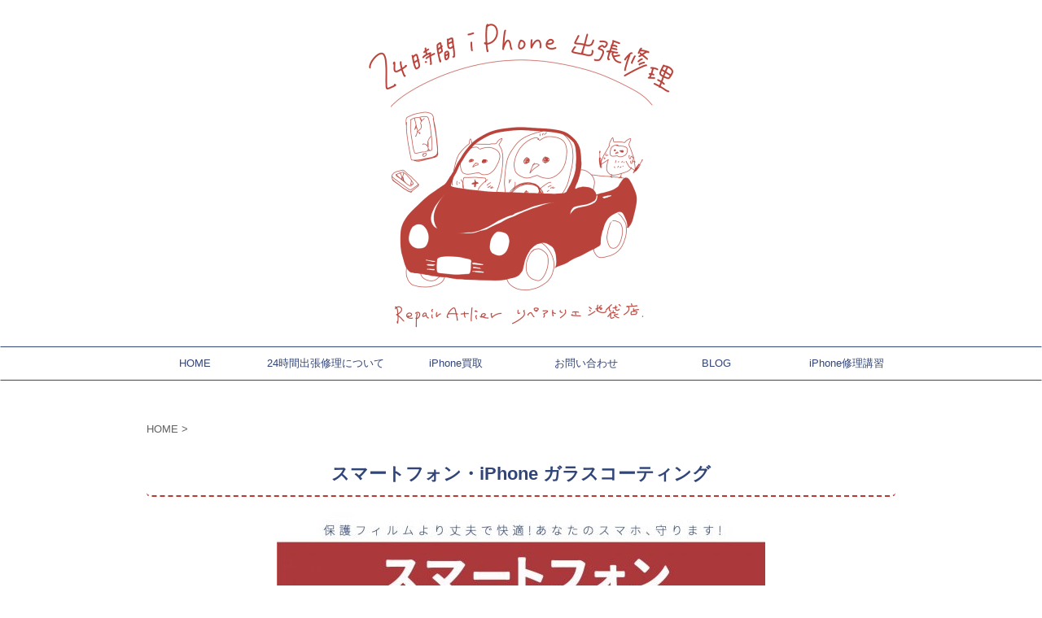

--- FILE ---
content_type: text/html; charset=UTF-8
request_url: https://repair-atelier.com/grass-coating/
body_size: 9152
content:

<!DOCTYPE html>
<!--[if lt IE 7]>
<html class="ie6" dir="ltr" lang="ja" prefix="og: https://ogp.me/ns#"> <![endif]-->
<!--[if IE 7]>
<html class="i7" dir="ltr" lang="ja" prefix="og: https://ogp.me/ns#"> <![endif]-->
<!--[if IE 8]>
<html class="ie" dir="ltr" lang="ja" prefix="og: https://ogp.me/ns#"> <![endif]-->
<!--[if gt IE 8]><!-->
<html dir="ltr" lang="ja" prefix="og: https://ogp.me/ns#" class="s-navi-search-overlay ">
	<!--<![endif]-->
	<head prefix="og: http://ogp.me/ns# fb: http://ogp.me/ns/fb# article: http://ogp.me/ns/article#">
		<meta charset="UTF-8" >
		<meta name="viewport" content="width=device-width,initial-scale=1.0,user-scalable=no,viewport-fit=cover">
		<meta name="format-detection" content="telephone=no" >
		<meta name="referrer" content="no-referrer-when-downgrade"/>

		
		<link rel="alternate" type="application/rss+xml" title="iPhone修理24時間営業のリペアトリエ 池袋店 RSS Feed" href="https://repair-atelier.com/feed/" />
		<link rel="pingback" href="https://repair-atelier.com/xmlrpc.php" >
		<!--[if lt IE 9]>
		<script src="https://repair-atelier.com/wp-content/themes/affinger5/js/html5shiv.js"></script>
		<![endif]-->
				
		<!-- All in One SEO 4.9.3 - aioseo.com -->
	<meta name="description" content="スマートフォン・iPhoneのガラスコーティングってどんなもの？料金はいくら？メリットは？詳しいページはこちら- 当店一推しのガラスコーティング。保護フィルムいらずで画面割れからあなたの大事なスマートフォンを守ります！- 画面割れ防止・タッチが滑らか・撥水効果・抗ウイルス効果・指紋がつきにくい" />
	<meta name="robots" content="max-image-preview:large" />
	<meta name="google-site-verification" content="aYzwxzbTJaNI9WF_Vt9Wd1FzPo1OrK_FVVfEOxfjJPw" />
	<link rel="canonical" href="https://repair-atelier.com/grass-coating/" />
	<meta name="generator" content="All in One SEO (AIOSEO) 4.9.3" />
		<meta property="og:locale" content="ja_JP" />
		<meta property="og:site_name" content="iPhone修理24時間営業のリペアトリエ 池袋店 - iPhone(アイフォン)出張修理なら24時間営業のリペアトリエへ！iPhone修理24時間受付中。深夜・早朝にiPhoneが故障した・水没したなど、スマホの故障でのお困りごとは是非ご相談ください。スマホ出張修理・買取お任せください！出張範囲→東京・埼玉・千葉・神奈川。池袋エリアは出張料無料！" />
		<meta property="og:type" content="article" />
		<meta property="og:title" content="スマートフォンガラスコーティング - iPhone修理24時間営業のリペアトリエ 池袋店" />
		<meta property="og:description" content="スマートフォン・iPhoneのガラスコーティングってどんなもの？料金はいくら？メリットは？詳しいページはこちら- 当店一推しのガラスコーティング。保護フィルムいらずで画面割れからあなたの大事なスマートフォンを守ります！- 画面割れ防止・タッチが滑らか・撥水効果・抗ウイルス効果・指紋がつきにくい" />
		<meta property="og:url" content="https://repair-atelier.com/grass-coating/" />
		<meta property="article:published_time" content="2021-05-26T02:09:29+00:00" />
		<meta property="article:modified_time" content="2021-05-26T02:17:37+00:00" />
		<meta name="twitter:card" content="summary" />
		<meta name="twitter:site" content="@repair_atelier" />
		<meta name="twitter:title" content="スマートフォンガラスコーティング - iPhone修理24時間営業のリペアトリエ 池袋店" />
		<meta name="twitter:description" content="スマートフォン・iPhoneのガラスコーティングってどんなもの？料金はいくら？メリットは？詳しいページはこちら- 当店一推しのガラスコーティング。保護フィルムいらずで画面割れからあなたの大事なスマートフォンを守ります！- 画面割れ防止・タッチが滑らか・撥水効果・抗ウイルス効果・指紋がつきにくい" />
		<meta name="twitter:creator" content="@repair_atelier" />
		<script type="application/ld+json" class="aioseo-schema">
			{"@context":"https:\/\/schema.org","@graph":[{"@type":"BreadcrumbList","@id":"https:\/\/repair-atelier.com\/grass-coating\/#breadcrumblist","itemListElement":[{"@type":"ListItem","@id":"https:\/\/repair-atelier.com#listItem","position":1,"name":"\u30db\u30fc\u30e0","item":"https:\/\/repair-atelier.com","nextItem":{"@type":"ListItem","@id":"https:\/\/repair-atelier.com\/grass-coating\/#listItem","name":"\u30b9\u30de\u30fc\u30c8\u30d5\u30a9\u30f3\u30ac\u30e9\u30b9\u30b3\u30fc\u30c6\u30a3\u30f3\u30b0"}},{"@type":"ListItem","@id":"https:\/\/repair-atelier.com\/grass-coating\/#listItem","position":2,"name":"\u30b9\u30de\u30fc\u30c8\u30d5\u30a9\u30f3\u30ac\u30e9\u30b9\u30b3\u30fc\u30c6\u30a3\u30f3\u30b0","previousItem":{"@type":"ListItem","@id":"https:\/\/repair-atelier.com#listItem","name":"\u30db\u30fc\u30e0"}}]},{"@type":"Organization","@id":"https:\/\/repair-atelier.com\/#organization","name":"iPhone(\u30a2\u30a4\u30d5\u30a9\u30f3)\u4fee\u7406\u306e\u30ea\u30da\u30a2\u30c8\u30ea\u30a8\u3000\u548c\u5149\u5e02\u5e97","description":"iPhone(\u30a2\u30a4\u30d5\u30a9\u30f3)\u51fa\u5f35\u4fee\u7406\u306a\u308924\u6642\u9593\u55b6\u696d\u306e\u30ea\u30da\u30a2\u30c8\u30ea\u30a8\u3078\uff01iPhone\u4fee\u740624\u6642\u9593\u53d7\u4ed8\u4e2d\u3002\u6df1\u591c\u30fb\u65e9\u671d\u306biPhone\u304c\u6545\u969c\u3057\u305f\u30fb\u6c34\u6ca1\u3057\u305f\u306a\u3069\u3001\u30b9\u30de\u30db\u306e\u6545\u969c\u3067\u306e\u304a\u56f0\u308a\u3054\u3068\u306f\u662f\u975e\u3054\u76f8\u8ac7\u304f\u3060\u3055\u3044\u3002\u30b9\u30de\u30db\u51fa\u5f35\u4fee\u7406\u30fb\u8cb7\u53d6\u304a\u4efb\u305b\u304f\u3060\u3055\u3044\uff01\u51fa\u5f35\u7bc4\u56f2\u2192\u6771\u4eac\u30fb\u57fc\u7389\u30fb\u5343\u8449\u30fb\u795e\u5948\u5ddd\u3002\u6c60\u888b\u30a8\u30ea\u30a2\u306f\u51fa\u5f35\u6599\u7121\u6599\uff01","url":"https:\/\/repair-atelier.com\/","telephone":"+817037726291","logo":{"@type":"ImageObject","url":"https:\/\/repair-atelier.com\/wp-content\/uploads\/2021\/04\/\u4f1a\u793e\u30ed\u30b4.jpg","@id":"https:\/\/repair-atelier.com\/grass-coating\/#organizationLogo","width":339,"height":300},"image":{"@id":"https:\/\/repair-atelier.com\/grass-coating\/#organizationLogo"},"sameAs":["https:\/\/twitter.com\/repair_atelier"]},{"@type":"WebPage","@id":"https:\/\/repair-atelier.com\/grass-coating\/#webpage","url":"https:\/\/repair-atelier.com\/grass-coating\/","name":"\u30b9\u30de\u30fc\u30c8\u30d5\u30a9\u30f3\u30ac\u30e9\u30b9\u30b3\u30fc\u30c6\u30a3\u30f3\u30b0 - iPhone\u4fee\u740624\u6642\u9593\u55b6\u696d\u306e\u30ea\u30da\u30a2\u30c8\u30ea\u30a8 \u6c60\u888b\u5e97","description":"\u30b9\u30de\u30fc\u30c8\u30d5\u30a9\u30f3\u30fbiPhone\u306e\u30ac\u30e9\u30b9\u30b3\u30fc\u30c6\u30a3\u30f3\u30b0\u3063\u3066\u3069\u3093\u306a\u3082\u306e\uff1f\u6599\u91d1\u306f\u3044\u304f\u3089\uff1f\u30e1\u30ea\u30c3\u30c8\u306f\uff1f\u8a73\u3057\u3044\u30da\u30fc\u30b8\u306f\u3053\u3061\u3089- \u5f53\u5e97\u4e00\u63a8\u3057\u306e\u30ac\u30e9\u30b9\u30b3\u30fc\u30c6\u30a3\u30f3\u30b0\u3002\u4fdd\u8b77\u30d5\u30a3\u30eb\u30e0\u3044\u3089\u305a\u3067\u753b\u9762\u5272\u308c\u304b\u3089\u3042\u306a\u305f\u306e\u5927\u4e8b\u306a\u30b9\u30de\u30fc\u30c8\u30d5\u30a9\u30f3\u3092\u5b88\u308a\u307e\u3059\uff01- \u753b\u9762\u5272\u308c\u9632\u6b62\u30fb\u30bf\u30c3\u30c1\u304c\u6ed1\u3089\u304b\u30fb\u64a5\u6c34\u52b9\u679c\u30fb\u6297\u30a6\u30a4\u30eb\u30b9\u52b9\u679c\u30fb\u6307\u7d0b\u304c\u3064\u304d\u306b\u304f\u3044","inLanguage":"ja","isPartOf":{"@id":"https:\/\/repair-atelier.com\/#website"},"breadcrumb":{"@id":"https:\/\/repair-atelier.com\/grass-coating\/#breadcrumblist"},"datePublished":"2021-05-26T11:09:29+09:00","dateModified":"2021-05-26T11:17:37+09:00"},{"@type":"WebSite","@id":"https:\/\/repair-atelier.com\/#website","url":"https:\/\/repair-atelier.com\/","name":"iPhone\u4fee\u740624\u6642\u9593\u55b6\u696d\u306e\u30ea\u30da\u30a2\u30c8\u30ea\u30a8 \u6c60\u888b\u5e97","description":"iPhone(\u30a2\u30a4\u30d5\u30a9\u30f3)\u51fa\u5f35\u4fee\u7406\u306a\u308924\u6642\u9593\u55b6\u696d\u306e\u30ea\u30da\u30a2\u30c8\u30ea\u30a8\u3078\uff01iPhone\u4fee\u740624\u6642\u9593\u53d7\u4ed8\u4e2d\u3002\u6df1\u591c\u30fb\u65e9\u671d\u306biPhone\u304c\u6545\u969c\u3057\u305f\u30fb\u6c34\u6ca1\u3057\u305f\u306a\u3069\u3001\u30b9\u30de\u30db\u306e\u6545\u969c\u3067\u306e\u304a\u56f0\u308a\u3054\u3068\u306f\u662f\u975e\u3054\u76f8\u8ac7\u304f\u3060\u3055\u3044\u3002\u30b9\u30de\u30db\u51fa\u5f35\u4fee\u7406\u30fb\u8cb7\u53d6\u304a\u4efb\u305b\u304f\u3060\u3055\u3044\uff01\u51fa\u5f35\u7bc4\u56f2\u2192\u6771\u4eac\u30fb\u57fc\u7389\u30fb\u5343\u8449\u30fb\u795e\u5948\u5ddd\u3002\u6c60\u888b\u30a8\u30ea\u30a2\u306f\u51fa\u5f35\u6599\u7121\u6599\uff01","inLanguage":"ja","publisher":{"@id":"https:\/\/repair-atelier.com\/#organization"}}]}
		</script>
		<!-- All in One SEO -->

<title>スマートフォンガラスコーティング - iPhone修理24時間営業のリペアトリエ 池袋店</title>
<link rel='dns-prefetch' href='//ajax.googleapis.com' />
<link rel='dns-prefetch' href='//s.w.org' />
		<script type="text/javascript">
			window._wpemojiSettings = {"baseUrl":"https:\/\/s.w.org\/images\/core\/emoji\/13.0.1\/72x72\/","ext":".png","svgUrl":"https:\/\/s.w.org\/images\/core\/emoji\/13.0.1\/svg\/","svgExt":".svg","source":{"concatemoji":"https:\/\/repair-atelier.com\/wp-includes\/js\/wp-emoji-release.min.js?ver=5.7.2"}};
			!function(e,a,t){var n,r,o,i=a.createElement("canvas"),p=i.getContext&&i.getContext("2d");function s(e,t){var a=String.fromCharCode;p.clearRect(0,0,i.width,i.height),p.fillText(a.apply(this,e),0,0);e=i.toDataURL();return p.clearRect(0,0,i.width,i.height),p.fillText(a.apply(this,t),0,0),e===i.toDataURL()}function c(e){var t=a.createElement("script");t.src=e,t.defer=t.type="text/javascript",a.getElementsByTagName("head")[0].appendChild(t)}for(o=Array("flag","emoji"),t.supports={everything:!0,everythingExceptFlag:!0},r=0;r<o.length;r++)t.supports[o[r]]=function(e){if(!p||!p.fillText)return!1;switch(p.textBaseline="top",p.font="600 32px Arial",e){case"flag":return s([127987,65039,8205,9895,65039],[127987,65039,8203,9895,65039])?!1:!s([55356,56826,55356,56819],[55356,56826,8203,55356,56819])&&!s([55356,57332,56128,56423,56128,56418,56128,56421,56128,56430,56128,56423,56128,56447],[55356,57332,8203,56128,56423,8203,56128,56418,8203,56128,56421,8203,56128,56430,8203,56128,56423,8203,56128,56447]);case"emoji":return!s([55357,56424,8205,55356,57212],[55357,56424,8203,55356,57212])}return!1}(o[r]),t.supports.everything=t.supports.everything&&t.supports[o[r]],"flag"!==o[r]&&(t.supports.everythingExceptFlag=t.supports.everythingExceptFlag&&t.supports[o[r]]);t.supports.everythingExceptFlag=t.supports.everythingExceptFlag&&!t.supports.flag,t.DOMReady=!1,t.readyCallback=function(){t.DOMReady=!0},t.supports.everything||(n=function(){t.readyCallback()},a.addEventListener?(a.addEventListener("DOMContentLoaded",n,!1),e.addEventListener("load",n,!1)):(e.attachEvent("onload",n),a.attachEvent("onreadystatechange",function(){"complete"===a.readyState&&t.readyCallback()})),(n=t.source||{}).concatemoji?c(n.concatemoji):n.wpemoji&&n.twemoji&&(c(n.twemoji),c(n.wpemoji)))}(window,document,window._wpemojiSettings);
		</script>
		<style type="text/css">
img.wp-smiley,
img.emoji {
	display: inline !important;
	border: none !important;
	box-shadow: none !important;
	height: 1em !important;
	width: 1em !important;
	margin: 0 .07em !important;
	vertical-align: -0.1em !important;
	background: none !important;
	padding: 0 !important;
}
</style>
	<link rel='stylesheet' id='wp-block-library-css'  href='https://repair-atelier.com/wp-includes/css/dist/block-library/style.min.css?ver=5.7.2' type='text/css' media='all' />
<link rel='stylesheet' id='aioseo/css/src/vue/standalone/blocks/table-of-contents/global.scss-css'  href='https://repair-atelier.com/wp-content/plugins/all-in-one-seo-pack/dist/Lite/assets/css/table-of-contents/global.e90f6d47.css?ver=4.9.3' type='text/css' media='all' />
<link rel='stylesheet' id='contact-form-7-css'  href='https://repair-atelier.com/wp-content/plugins/contact-form-7/includes/css/styles.css?ver=5.5.6.1' type='text/css' media='all' />
<link rel='stylesheet' id='toc-screen-css'  href='https://repair-atelier.com/wp-content/plugins/table-of-contents-plus/screen.min.css?ver=2002' type='text/css' media='all' />
<link rel='stylesheet' id='normalize-css'  href='https://repair-atelier.com/wp-content/themes/affinger5/css/normalize.css?ver=1.5.9' type='text/css' media='all' />
<link rel='stylesheet' id='font-awesome-css'  href='https://repair-atelier.com/wp-content/themes/affinger5/css/fontawesome/css/font-awesome.min.css?ver=4.7.0' type='text/css' media='all' />
<link rel='stylesheet' id='font-awesome-animation-css'  href='https://repair-atelier.com/wp-content/themes/affinger5/css/fontawesome/css/font-awesome-animation.min.css?ver=5.7.2' type='text/css' media='all' />
<link rel='stylesheet' id='st_svg-css'  href='https://repair-atelier.com/wp-content/themes/affinger5/st_svg/style.css?ver=5.7.2' type='text/css' media='all' />
<link rel='stylesheet' id='slick-css'  href='https://repair-atelier.com/wp-content/themes/affinger5/vendor/slick/slick.css?ver=1.8.0' type='text/css' media='all' />
<link rel='stylesheet' id='slick-theme-css'  href='https://repair-atelier.com/wp-content/themes/affinger5/vendor/slick/slick-theme.css?ver=1.8.0' type='text/css' media='all' />
<link rel='stylesheet' id='style-css'  href='https://repair-atelier.com/wp-content/themes/affinger5/style.css?ver=5.7.2' type='text/css' media='all' />
<link rel='stylesheet' id='child-style-css'  href='https://repair-atelier.com/wp-content/themes/affinger5-child/style.css?ver=5.7.2' type='text/css' media='all' />
<link rel='stylesheet' id='single-css'  href='https://repair-atelier.com/wp-content/themes/affinger5/st-rankcss.php' type='text/css' media='all' />
<link rel='stylesheet' id='tablepress-default-css'  href='https://repair-atelier.com/wp-content/tablepress-combined.min.css?ver=2' type='text/css' media='all' />
<link rel='stylesheet' id='st-themecss-css'  href='https://repair-atelier.com/wp-content/themes/affinger5/st-themecss-loader.php?ver=5.7.2' type='text/css' media='all' />
<script type='text/javascript' src='//ajax.googleapis.com/ajax/libs/jquery/1.11.3/jquery.min.js?ver=1.11.3' id='jquery-js'></script>
<link rel="https://api.w.org/" href="https://repair-atelier.com/wp-json/" /><link rel="alternate" type="application/json" href="https://repair-atelier.com/wp-json/wp/v2/pages/1462" /><link rel='shortlink' href='https://repair-atelier.com/?p=1462' />
<link rel="alternate" type="application/json+oembed" href="https://repair-atelier.com/wp-json/oembed/1.0/embed?url=https%3A%2F%2Frepair-atelier.com%2Fgrass-coating%2F" />
<link rel="alternate" type="text/xml+oembed" href="https://repair-atelier.com/wp-json/oembed/1.0/embed?url=https%3A%2F%2Frepair-atelier.com%2Fgrass-coating%2F&#038;format=xml" />
<style type="text/css">div#toc_container {background: #f4f1e2;border: 1px solid #314578;width: 66%;}div#toc_container ul li {font-size: 93%;}div#toc_container p.toc_title {color: #314578;}div#toc_container p.toc_title a,div#toc_container ul.toc_list a {color: #314578;}div#toc_container p.toc_title a:hover,div#toc_container ul.toc_list a:hover {color: #ba3a31;}div#toc_container p.toc_title a:hover,div#toc_container ul.toc_list a:hover {color: #ba3a31;}div#toc_container p.toc_title a:visited,div#toc_container ul.toc_list a:visited {color: #2b51b3;}</style><meta name="robots" content="index, follow" />
<link rel="canonical" href="https://repair-atelier.com/grass-coating/" />
<style type="text/css" id="custom-background-css">
body.custom-background { background-color: #ffffff; }
</style>
	<link rel="icon" href="https://repair-atelier.com/wp-content/uploads/2021/04/会社ロゴ-100x100.jpg" sizes="32x32" />
<link rel="icon" href="https://repair-atelier.com/wp-content/uploads/2021/04/会社ロゴ.jpg" sizes="192x192" />
<link rel="apple-touch-icon" href="https://repair-atelier.com/wp-content/uploads/2021/04/会社ロゴ.jpg" />
<meta name="msapplication-TileImage" content="https://repair-atelier.com/wp-content/uploads/2021/04/会社ロゴ.jpg" />
		<style type="text/css" id="wp-custom-css">
			#inner-header, #drawer + #inner-header, #logo {
    width: 100%;
    max-width: 100%!important;
    margin: 0;
    padding: 0;
}
.header--center #logo img {
    padding: 0;
    height: auto;
    width: 100%;
}
.btn-flat-border {
  display: inline-block;
  padding: 0.4em 1em;
  text-decoration: none;
  color: #f4f1e2;
  border: solid 2px #ba3a31;
	background: #ba3a31;
  border-radius: 3px;
  transition: .4s;
}

.btn-flat-border:hover {
  background: #f4f1e2;
  color: #314578
;
}
.btn-flat-simple {
  display: inline-block;
  padding: 0.4em 1em;
  text-decoration: none;
  color: #ba3a31;
  border: solid 2px #ba3a31;
	background: #f4f1e2;
  border-radius: 3px;
  transition: .4s;
}

.btn-flat-simple:hover {
  background: #ba3a31;
  color: #f4f1e2;
}
/* アイキャッチを中央寄せにする */
.eye-catch-wrap{
  text-align: center;

}


		</style>
							<!-- OGP -->
	
						<meta name="twitter:card" content="summary">
				<meta name="twitter:site" content="@repair_atelier">
		<meta name="twitter:title" content="スマートフォンガラスコーティング">
		<meta name="twitter:description" content="スマートフォン・iPhone ガラスコーティング 料金表 ガラスコーティングってどんなもの？ ガラスコーティングとは特殊な液体をスマートフォンに塗布して 画面を割れにくくする効果があります！ 保護フィ">
		<meta name="twitter:image" content="https://repair-atelier.com/wp-content/uploads/2021/05/glass-coating-scaled-e1621992743554.jpg">
		<!-- /OGP -->
		


<script>
	jQuery(function(){
		jQuery('.st-btn-open').click(function(){
			jQuery(this).next('.st-slidebox').stop(true, true).slideToggle();
			jQuery(this).addClass('st-btn-open-click');
		});
	});
</script>

	<script>
		jQuery(function(){
		jQuery('.post h3:not(.rankh3):not(#reply-title) , .h3modoki').wrapInner('<span class="st-dash-design"></span>');
		}) 
	</script>

<script>
	jQuery(function(){
		jQuery("#toc_container:not(:has(ul ul))").addClass("only-toc");
		jQuery(".st-ac-box ul:has(.cat-item)").each(function(){
			jQuery(this).addClass("st-ac-cat");
		});
	});
</script>

<script>
	jQuery(function(){
						jQuery('.st-star').parent('.rankh4').css('padding-bottom','5px'); // スターがある場合のランキング見出し調整
	});
</script>


			</head>
	<body class="page-template-default page page-id-1462 custom-background not-front-page" >
				<div id="st-ami">
				<div id="wrapper" class="colum1">
				<div id="wrapper-in">
					<header id="st-headwide">
						<div id="headbox-bg">
							<div id="headbox">

								<nav id="s-navi" class="pcnone" data-st-nav data-st-nav-type="normal">
		<dl class="acordion is-active" data-st-nav-primary>
			<dt class="trigger">
				<p class="acordion_button"><span class="op op-menu has-text"><i class="fa st-svg-menu_thin"></i></span></p>

				
				
							<!-- 追加メニュー -->
							
							<!-- 追加メニュー2 -->
							
							</dt>

			<dd class="acordion_tree">
				<div class="acordion_tree_content">

					

												<div class="menu-%e3%83%88%e3%83%83%e3%83%97%e3%83%a1%e3%83%8b%e3%83%a5%e3%83%bc-container"><ul id="menu-%e3%83%88%e3%83%83%e3%83%97%e3%83%a1%e3%83%8b%e3%83%a5%e3%83%bc" class="menu"><li id="menu-item-61" class="menu-item menu-item-type-custom menu-item-object-custom menu-item-home menu-item-61"><a href="https://repair-atelier.com/"><span class="menu-item-label">HOME</span></a></li>
<li id="menu-item-86" class="menu-item menu-item-type-post_type menu-item-object-page menu-item-86"><a href="https://repair-atelier.com/24_alltime_iphone_repair/"><span class="menu-item-label">24時間出張修理について</span></a></li>
<li id="menu-item-87" class="menu-item menu-item-type-post_type menu-item-object-page menu-item-87"><a href="https://repair-atelier.com/iphone_purchase/"><span class="menu-item-label">iPhone買取</span></a></li>
<li id="menu-item-64" class="menu-item menu-item-type-post_type menu-item-object-page menu-item-64"><a href="https://repair-atelier.com/infomation/"><span class="menu-item-label">お問い合わせ</span></a></li>
<li id="menu-item-63" class="menu-item menu-item-type-post_type menu-item-object-page menu-item-63"><a href="https://repair-atelier.com/blog/"><span class="menu-item-label">BLOG</span></a></li>
<li id="menu-item-1554" class="menu-item menu-item-type-custom menu-item-object-custom menu-item-1554"><a href="https://iphonekaigyo.repair-atelier.com/"><span class="menu-item-label">iPhone修理講習</span></a></li>
</ul></div>						<div class="clear"></div>

					
				</div>
			</dd>

					</dl>

					</nav>

								<div id="header-l">
									
									<div id="st-text-logo">
												<!-- ロゴ又はブログ名 -->
        							<p class="sitename sitename-only"><a href="https://repair-atelier.com/">
                                            <img class="sitename-only-img" alt="iPhone修理24時間営業のリペアトリエ 池袋店" src="https://repair-atelier.com/wp-content/uploads/2021/07/newロゴ画像.jpg" >
                                    </a></p>
                        
    									</div>
								</div><!-- /#header-l -->

								<div id="header-r" class="smanone">
									
								</div><!-- /#header-r -->
							</div><!-- /#headbox-bg -->
						</div><!-- /#headbox clearfix -->

						
						
						
						
											
<div id="gazou-wide">
			<div id="st-menubox">
			<div id="st-menuwide">
				<nav class="smanone clearfix"><ul id="menu-%e3%83%88%e3%83%83%e3%83%97%e3%83%a1%e3%83%8b%e3%83%a5%e3%83%bc-1" class="menu"><li class="menu-item menu-item-type-custom menu-item-object-custom menu-item-home menu-item-61"><a href="https://repair-atelier.com/">HOME</a></li>
<li class="menu-item menu-item-type-post_type menu-item-object-page menu-item-86"><a href="https://repair-atelier.com/24_alltime_iphone_repair/">24時間出張修理について</a></li>
<li class="menu-item menu-item-type-post_type menu-item-object-page menu-item-87"><a href="https://repair-atelier.com/iphone_purchase/">iPhone買取</a></li>
<li class="menu-item menu-item-type-post_type menu-item-object-page menu-item-64"><a href="https://repair-atelier.com/infomation/">お問い合わせ</a></li>
<li class="menu-item menu-item-type-post_type menu-item-object-page menu-item-63"><a href="https://repair-atelier.com/blog/">BLOG</a></li>
<li class="menu-item menu-item-type-custom menu-item-object-custom menu-item-1554"><a href="https://iphonekaigyo.repair-atelier.com/">iPhone修理講習</a></li>
</ul></nav>			</div>
		</div>
				</div>
					
					
					</header>

					

					<div id="content-w">

					
					
					
	
			<div id="st-header-post-under-box" class="st-header-post-no-data "
		     style="">
			<div class="st-dark-cover">
							</div>
		</div>
	

<div id="content" class="clearfix">
	<div id="contentInner">
		<main>
			<article>

				<div id="st-page" class="post post-1462 page type-page status-publish hentry">

					
						
						
						
						<!--ぱんくず -->
						<div id="breadcrumb">
							<ol itemscope itemtype="http://schema.org/BreadcrumbList">
								<li itemprop="itemListElement" itemscope itemtype="http://schema.org/ListItem">
									<a href="https://repair-atelier.com" itemprop="item">
										<span itemprop="name">HOME</span>
									</a>
									&gt;
									<meta itemprop="position" content="1"/>
								</li>
																							</ol>

													</div>
						<!--/ ぱんくず -->

					
					<!--ループ開始 -->
											
																						
							
							
							<div class="mainbox">
								<div id="nocopy" ><!-- コピー禁止エリアここから -->
																												
									<div class="entry-content">
										<h2 style="text-align: center;">スマートフォン・iPhone ガラスコーティング</h2>
<p><img class="size-full wp-image-1463 aligncenter" src="https://repair-atelier.com/wp-content/uploads/2021/05/glass-coating-scaled-e1621992743554.jpg" alt="" width="600" height="849" /></p>
<h2 style="text-align: center;">料金表</h2>
<p><img class="size-full wp-image-1456 aligncenter" src="https://repair-atelier.com/wp-content/uploads/2021/05/corting-price-list-scaled-e1621841364962.jpg" alt="" width="600" height="849" /></p>
<h3 style="text-align: left;">ガラスコーティングってどんなもの？</h3>
<p>ガラスコーティングとは特殊な液体をスマートフォンに塗布して</p>
<p>画面を割れにくくする効果があります！</p>
<p>保護フィルムと違い直接貼らないので、気泡が入ることがありません。</p>
<p>また、画面に干渉しないのでフィルムを貼っていない状態と同じようにお使いいただけます。</p>
<h4>ガラスコーティングのメリット</h4>
<ul>
<li>傷がつきにくい</li>
<li>画面割れ防止</li>
<li>画面が鮮明になる</li>
<li>操作がしやすい</li>
<li>撥水効果</li>
<li>抗ウイルス効果</li>
</ul>
<p>様々な効果があり、スマートフォンを保護してくれます！</p>
<h4 style="text-align: left;">作業時間は？</h4>
<p>スマートフォンなら片面１５分</p>
<p>両面２０分程度！</p>
<p>&nbsp;</p>
<p><a href="https://repair-atelier.com/infomation/"><img class="alignnone size-full wp-image-1223" src="https://repair-atelier.com/wp-content/uploads/2021/04/iphone-repair-infomation-1.jpg" alt="リペアトリエ和光市店のお問い合わせ" width="600" height="257" srcset="https://repair-atelier.com/wp-content/uploads/2021/04/iphone-repair-infomation-1.jpg 600w, https://repair-atelier.com/wp-content/uploads/2021/04/iphone-repair-infomation-1-300x129.jpg 300w" sizes="(max-width: 600px) 100vw, 600px" /></a></p>
<p>⬆︎お問い合わせはコチラまで</p>
<p>&nbsp;</p>
									</div>
								</div><!-- コピー禁止エリアここまで -->

																
			

																											<div id="newentry_widget-5" class="st-widgets-box page-widgets-bottom widget_newentry_widget"><div class="newentrybox"><div class="kanren ">
										<dl class="clearfix">
				<dt><a href="https://repair-atelier.com/crystal-and-organic-el/">
													<img width="150" height="150" src="https://repair-atelier.com/wp-content/uploads/2021/10/X-150x150.jpg" class="attachment-st_thumb150 size-st_thumb150 wp-post-image" alt="" srcset="https://repair-atelier.com/wp-content/uploads/2021/10/X-150x150.jpg 150w, https://repair-atelier.com/wp-content/uploads/2021/10/X-100x100.jpg 100w" sizes="(max-width: 150px) 100vw, 150px" />											</a></dt>
				<dd>
					
	
	<p class="st-catgroup itiran-category">
		<a href="https://repair-atelier.com/category/uncategorized/" title="View all posts in 店舗情報" rel="category tag"><span class="catname st-catid1">店舗情報</span></a>	</p>
					<h5 class="kanren-t"><a href="https://repair-atelier.com/crystal-and-organic-el/">【有機EL】iPhoneの液晶の違いについて【液晶ディスプレイ】</a></h5>
						<div class="blog_info">
		<p>
							<i class="fa fa-clock-o"></i>2021/10/11					</p>
	</div>
														</dd>
			</dl>
								<dl class="clearfix">
				<dt><a href="https://repair-atelier.com/iphonerepair-24h/">
													<img width="150" height="150" src="https://repair-atelier.com/wp-content/uploads/2021/03/3939331_m-150x150.jpg" class="attachment-st_thumb150 size-st_thumb150 wp-post-image" alt="" srcset="https://repair-atelier.com/wp-content/uploads/2021/03/3939331_m-150x150.jpg 150w, https://repair-atelier.com/wp-content/uploads/2021/03/3939331_m-100x100.jpg 100w" sizes="(max-width: 150px) 100vw, 150px" />											</a></dt>
				<dd>
					
	
	<p class="st-catgroup itiran-category">
		<a href="https://repair-atelier.com/category/uncategorized/" title="View all posts in 店舗情報" rel="category tag"><span class="catname st-catid1">店舗情報</span></a>	</p>
					<h5 class="kanren-t"><a href="https://repair-atelier.com/iphonerepair-24h/">【iPhone修理24時間】iPhoneの出張修理事例</a></h5>
						<div class="blog_info">
		<p>
							<i class="fa fa-clock-o"></i>2021/8/26					</p>
	</div>
														</dd>
			</dl>
								<dl class="clearfix">
				<dt><a href="https://repair-atelier.com/iphone-repair-alltime/">
																					<img src="https://repair-atelier.com/wp-content/themes/affinger5/images/no-img.png" alt="no image" title="no image" width="100" height="100" />
																		</a></dt>
				<dd>
					
	
	<p class="st-catgroup itiran-category">
		<a href="https://repair-atelier.com/category/uncategorized/" title="View all posts in 店舗情報" rel="category tag"><span class="catname st-catid1">店舗情報</span></a>	</p>
					<h5 class="kanren-t"><a href="https://repair-atelier.com/iphone-repair-alltime/">iPhone修理24時間営業！夜間のスマホの故障は当店まで</a></h5>
						<div class="blog_info">
		<p>
							<i class="fa fa-clock-o"></i>2021/8/3					</p>
	</div>
														</dd>
			</dl>
								<dl class="clearfix">
				<dt><a href="https://repair-atelier.com/iphone-repair-screen/">
													<img width="150" height="150" src="https://repair-atelier.com/wp-content/uploads/2021/03/477519_s-150x150.jpg" class="attachment-st_thumb150 size-st_thumb150 wp-post-image" alt="" srcset="https://repair-atelier.com/wp-content/uploads/2021/03/477519_s-150x150.jpg 150w, https://repair-atelier.com/wp-content/uploads/2021/03/477519_s-100x100.jpg 100w" sizes="(max-width: 150px) 100vw, 150px" />											</a></dt>
				<dd>
					
	
	<p class="st-catgroup itiran-category">
		<a href="https://repair-atelier.com/category/iphone%e3%81%8c%e6%95%85%e9%9a%9c%e3%81%97%e3%81%9f%e6%99%82%e3%81%ab/" title="View all posts in iPhoneが故障した時に" rel="category tag"><span class="catname st-catid6">iPhoneが故障した時に</span></a>	</p>
					<h5 class="kanren-t"><a href="https://repair-atelier.com/iphone-repair-screen/">iPhoneの画面割れ、放置するとどうなる？</a></h5>
						<div class="blog_info">
		<p>
							<i class="fa fa-clock-o"></i>2021/6/2					</p>
	</div>
														</dd>
			</dl>
								<dl class="clearfix">
				<dt><a href="https://repair-atelier.com/iphone-repair-24h/">
													<img width="150" height="150" src="https://repair-atelier.com/wp-content/uploads/2021/05/syuttyo-free-1-150x150.jpg" class="attachment-st_thumb150 size-st_thumb150 wp-post-image" alt="" srcset="https://repair-atelier.com/wp-content/uploads/2021/05/syuttyo-free-1-150x150.jpg 150w, https://repair-atelier.com/wp-content/uploads/2021/05/syuttyo-free-1-100x100.jpg 100w" sizes="(max-width: 150px) 100vw, 150px" />											</a></dt>
				<dd>
					
	
	<p class="st-catgroup itiran-category">
		<a href="https://repair-atelier.com/category/uncategorized/" title="View all posts in 店舗情報" rel="category tag"><span class="catname st-catid1">店舗情報</span></a>	</p>
					<h5 class="kanren-t"><a href="https://repair-atelier.com/iphone-repair-24h/">【iPhone出張修理】出張費無料＆割引キャンペーン中です</a></h5>
						<div class="blog_info">
		<p>
							<i class="fa fa-refresh"></i>2021/5/29					</p>
	</div>
														</dd>
			</dl>
					</div>
</div></div>																								</div>

																						
							
																						
							
														
							
							
	<div class="blogbox ">
		<p><span class="kdate">
							<i class="fa fa-clock-o"></i><time class="updated" datetime="2021-05-26T11:09:29+0900">2021年5月26日</time>
					</span></p>
	</div>

							<p class="author" style="display:none;"><a href="https://repair-atelier.com/author/toropika/" title="repair_atlier" class="vcard author"><span class="fn">author</span></a></p>
																<!--ループ終了 -->

					
				</div>
				<!--/post-->

				
				
			</article>
		</main>
	</div>
	<!-- /#contentInner -->
	</div>
<!--/#content -->
</div><!-- /contentw -->
<footer>
	<div id="footer">
		<div id="footer-in">
			<div class="footermenubox clearfix "><ul id="menu-%e3%83%95%e3%83%83%e3%82%bf%e3%83%bc%e3%83%a1%e3%83%8b%e3%83%a5%e3%83%bc" class="footermenust"><li id="menu-item-1179" class="menu-item menu-item-type-post_type menu-item-object-page menu-item-home menu-item-1179"><a href="https://repair-atelier.com/">HOME</a></li>
<li id="menu-item-1182" class="menu-item menu-item-type-post_type menu-item-object-page menu-item-1182"><a href="https://repair-atelier.com/price/">修理料金</a></li>
<li id="menu-item-1183" class="menu-item menu-item-type-post_type menu-item-object-page menu-item-1183"><a href="https://repair-atelier.com/iphone_purchase/">iPhone買取</a></li>
<li id="menu-item-1181" class="menu-item menu-item-type-post_type menu-item-object-page menu-item-1181"><a href="https://repair-atelier.com/24_alltime_iphone_repair/">24時間出張修理</a></li>
<li id="menu-item-1184" class="menu-item menu-item-type-post_type menu-item-object-page menu-item-1184"><a href="https://repair-atelier.com/infomation/">お問い合わせ</a></li>
<li id="menu-item-1185" class="menu-item menu-item-type-post_type menu-item-object-page menu-item-1185"><a href="https://repair-atelier.com/privasy/">プライバシーポリシー</a></li>
<li id="menu-item-1180" class="menu-item menu-item-type-post_type menu-item-object-page menu-item-1180"><a href="https://repair-atelier.com/blog/">blog</a></li>
<li id="menu-item-1468" class="menu-item menu-item-type-post_type menu-item-object-page current-menu-item page_item page-item-1462 current_page_item menu-item-1468"><a href="https://repair-atelier.com/grass-coating/" aria-current="page">スマートフォンガラスコーティング</a></li>
</ul></div>
							<div id="st-footer-logo-wrapper">
					<!-- フッターのメインコンテンツ -->


	<div id="st-text-logo">

		<h3 class="footerlogo">
		<!-- ロゴ又はブログ名 -->
					<a href="https://repair-atelier.com/">
														iPhone修理24時間営業のリペアトリエ 池袋店												</a>
				</h3>
			</div>
		

	<div class="st-footer-tel">
		
	</div>
	
				</div>
					</div>
	</div>
</footer>
</div>
<!-- /#wrapperin -->
</div>
<!-- /#wrapper -->
</div><!-- /#st-ami -->
<p class="copyr" data-copyr><small>&copy; 2026 iPhone修理24時間営業のリペアトリエ 池袋店 </small></p><script type='text/javascript' src='https://repair-atelier.com/wp-includes/js/comment-reply.min.js?ver=5.7.2' id='comment-reply-js'></script>
<script type='text/javascript' src='https://repair-atelier.com/wp-includes/js/dist/vendor/wp-polyfill.min.js?ver=7.4.4' id='wp-polyfill-js'></script>
<script type='text/javascript' id='wp-polyfill-js-after'>
( 'fetch' in window ) || document.write( '<script src="https://repair-atelier.com/wp-includes/js/dist/vendor/wp-polyfill-fetch.min.js?ver=3.0.0"></scr' + 'ipt>' );( document.contains ) || document.write( '<script src="https://repair-atelier.com/wp-includes/js/dist/vendor/wp-polyfill-node-contains.min.js?ver=3.42.0"></scr' + 'ipt>' );( window.DOMRect ) || document.write( '<script src="https://repair-atelier.com/wp-includes/js/dist/vendor/wp-polyfill-dom-rect.min.js?ver=3.42.0"></scr' + 'ipt>' );( window.URL && window.URL.prototype && window.URLSearchParams ) || document.write( '<script src="https://repair-atelier.com/wp-includes/js/dist/vendor/wp-polyfill-url.min.js?ver=3.6.4"></scr' + 'ipt>' );( window.FormData && window.FormData.prototype.keys ) || document.write( '<script src="https://repair-atelier.com/wp-includes/js/dist/vendor/wp-polyfill-formdata.min.js?ver=3.0.12"></scr' + 'ipt>' );( Element.prototype.matches && Element.prototype.closest ) || document.write( '<script src="https://repair-atelier.com/wp-includes/js/dist/vendor/wp-polyfill-element-closest.min.js?ver=2.0.2"></scr' + 'ipt>' );( 'objectFit' in document.documentElement.style ) || document.write( '<script src="https://repair-atelier.com/wp-includes/js/dist/vendor/wp-polyfill-object-fit.min.js?ver=2.3.4"></scr' + 'ipt>' );
</script>
<script type='text/javascript' id='contact-form-7-js-extra'>
/* <![CDATA[ */
var wpcf7 = {"api":{"root":"https:\/\/repair-atelier.com\/wp-json\/","namespace":"contact-form-7\/v1"}};
/* ]]> */
</script>
<script type='text/javascript' src='https://repair-atelier.com/wp-content/plugins/contact-form-7/includes/js/index.js?ver=5.5.6.1' id='contact-form-7-js'></script>
<script type='text/javascript' src='https://repair-atelier.com/wp-content/plugins/table-of-contents-plus/front.min.js?ver=2002' id='toc-front-js'></script>
<script type='text/javascript' src='https://repair-atelier.com/wp-content/themes/affinger5/vendor/slick/slick.js?ver=1.5.9' id='slick-js'></script>
<script type='text/javascript' id='base-js-extra'>
/* <![CDATA[ */
var ST = {"ajax_url":"https:\/\/repair-atelier.com\/wp-admin\/admin-ajax.php","expand_accordion_menu":"","sidemenu_accordion":"","is_mobile":""};
/* ]]> */
</script>
<script type='text/javascript' src='https://repair-atelier.com/wp-content/themes/affinger5/js/base.js?ver=5.7.2' id='base-js'></script>
<script type='text/javascript' src='https://repair-atelier.com/wp-content/themes/affinger5/js/scroll.js?ver=5.7.2' id='scroll-js'></script>
<script type='text/javascript' src='https://repair-atelier.com/wp-content/themes/affinger5/js/st-copy-text.js?ver=5.7.2' id='st-copy-text-js'></script>
<script type='text/javascript' src='https://repair-atelier.com/wp-includes/js/wp-embed.min.js?ver=5.7.2' id='wp-embed-js'></script>
	<script>
		(function (window, document, $, undefined) {
			'use strict';

			$(function () {
				var s = $('[data-copyr]'), t = $('#footer-in');
				
				s.length && t.length && t.append(s);
			});
		}(window, window.document, jQuery));
	</script>					<div id="page-top"><a href="#wrapper" class="fa fa-angle-up"></a></div>
		</body></html>
